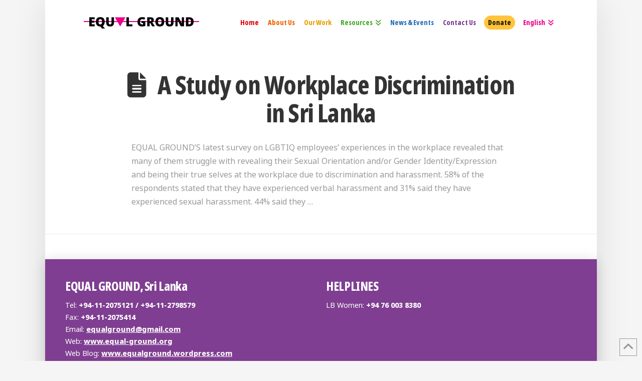

--- FILE ---
content_type: text/html; charset=UTF-8
request_url: https://www.equal-ground.org/tag/workplace/
body_size: 13685
content:
<!DOCTYPE html>
<html class="no-js" lang="en-US">
<head>
<meta charset="UTF-8">
<meta name="viewport" content="width=device-width, initial-scale=1.0">
<link rel="pingback" href="https://www.equal-ground.org/xmlrpc.php">
<meta name='robots' content='index, follow, max-image-preview:large, max-snippet:-1, max-video-preview:-1' />
<link rel="alternate" hreflang="en" href="https://www.equal-ground.org/tag/workplace/" />
<link rel="alternate" hreflang="x-default" href="https://www.equal-ground.org/tag/workplace/" />

	<!-- This site is optimized with the Yoast SEO plugin v26.7 - https://yoast.com/wordpress/plugins/seo/ -->
	<title>Workplace Archives - EQUAL GROUND</title>
	<link rel="canonical" href="https://www.equal-ground.org/tag/workplace/" />
	<meta property="og:locale" content="en_US" />
	<meta property="og:type" content="article" />
	<meta property="og:title" content="Workplace Archives - EQUAL GROUND" />
	<meta property="og:url" content="https://www.equal-ground.org/tag/workplace/" />
	<meta property="og:site_name" content="EQUAL GROUND" />
	<meta name="twitter:card" content="summary_large_image" />
	<script type="application/ld+json" class="yoast-schema-graph">{"@context":"https://schema.org","@graph":[{"@type":"CollectionPage","@id":"https://www.equal-ground.org/tag/workplace/","url":"https://www.equal-ground.org/tag/workplace/","name":"Workplace Archives - EQUAL GROUND","isPartOf":{"@id":"https://www.equal-ground.org/#website"},"breadcrumb":{"@id":"https://www.equal-ground.org/tag/workplace/#breadcrumb"},"inLanguage":"en-US"},{"@type":"BreadcrumbList","@id":"https://www.equal-ground.org/tag/workplace/#breadcrumb","itemListElement":[{"@type":"ListItem","position":1,"name":"Home","item":"https://www.equal-ground.org/"},{"@type":"ListItem","position":2,"name":"Workplace"}]},{"@type":"WebSite","@id":"https://www.equal-ground.org/#website","url":"https://www.equal-ground.org/","name":"EQUAL GROUND","description":"","potentialAction":[{"@type":"SearchAction","target":{"@type":"EntryPoint","urlTemplate":"https://www.equal-ground.org/?s={search_term_string}"},"query-input":{"@type":"PropertyValueSpecification","valueRequired":true,"valueName":"search_term_string"}}],"inLanguage":"en-US"}]}</script>
	<!-- / Yoast SEO plugin. -->


<link rel='dns-prefetch' href='//www.googletagmanager.com' />
<link rel="alternate" type="application/rss+xml" title="EQUAL GROUND &raquo; Feed" href="https://www.equal-ground.org/feed/" />
<link rel="alternate" type="application/rss+xml" title="EQUAL GROUND &raquo; Comments Feed" href="https://www.equal-ground.org/comments/feed/" />
<link rel="alternate" type="application/rss+xml" title="EQUAL GROUND &raquo; Workplace Tag Feed" href="https://www.equal-ground.org/tag/workplace/feed/" />
<style id='wp-img-auto-sizes-contain-inline-css' type='text/css'>
img:is([sizes=auto i],[sizes^="auto," i]){contain-intrinsic-size:3000px 1500px}
/*# sourceURL=wp-img-auto-sizes-contain-inline-css */
</style>
<style id='wp-emoji-styles-inline-css' type='text/css'>

	img.wp-smiley, img.emoji {
		display: inline !important;
		border: none !important;
		box-shadow: none !important;
		height: 1em !important;
		width: 1em !important;
		margin: 0 0.07em !important;
		vertical-align: -0.1em !important;
		background: none !important;
		padding: 0 !important;
	}
/*# sourceURL=wp-emoji-styles-inline-css */
</style>
<link rel='stylesheet' id='wp-block-library-css' href='https://www.equal-ground.org/wp-includes/css/dist/block-library/style.min.css?ver=6.9' type='text/css' media='all' />
<style id='wp-block-paragraph-inline-css' type='text/css'>
.is-small-text{font-size:.875em}.is-regular-text{font-size:1em}.is-large-text{font-size:2.25em}.is-larger-text{font-size:3em}.has-drop-cap:not(:focus):first-letter{float:left;font-size:8.4em;font-style:normal;font-weight:100;line-height:.68;margin:.05em .1em 0 0;text-transform:uppercase}body.rtl .has-drop-cap:not(:focus):first-letter{float:none;margin-left:.1em}p.has-drop-cap.has-background{overflow:hidden}:root :where(p.has-background){padding:1.25em 2.375em}:where(p.has-text-color:not(.has-link-color)) a{color:inherit}p.has-text-align-left[style*="writing-mode:vertical-lr"],p.has-text-align-right[style*="writing-mode:vertical-rl"]{rotate:180deg}
/*# sourceURL=https://www.equal-ground.org/wp-includes/blocks/paragraph/style.min.css */
</style>
<style id='global-styles-inline-css' type='text/css'>
:root{--wp--preset--aspect-ratio--square: 1;--wp--preset--aspect-ratio--4-3: 4/3;--wp--preset--aspect-ratio--3-4: 3/4;--wp--preset--aspect-ratio--3-2: 3/2;--wp--preset--aspect-ratio--2-3: 2/3;--wp--preset--aspect-ratio--16-9: 16/9;--wp--preset--aspect-ratio--9-16: 9/16;--wp--preset--color--black: #000000;--wp--preset--color--cyan-bluish-gray: #abb8c3;--wp--preset--color--white: #ffffff;--wp--preset--color--pale-pink: #f78da7;--wp--preset--color--vivid-red: #cf2e2e;--wp--preset--color--luminous-vivid-orange: #ff6900;--wp--preset--color--luminous-vivid-amber: #fcb900;--wp--preset--color--light-green-cyan: #7bdcb5;--wp--preset--color--vivid-green-cyan: #00d084;--wp--preset--color--pale-cyan-blue: #8ed1fc;--wp--preset--color--vivid-cyan-blue: #0693e3;--wp--preset--color--vivid-purple: #9b51e0;--wp--preset--gradient--vivid-cyan-blue-to-vivid-purple: linear-gradient(135deg,rgb(6,147,227) 0%,rgb(155,81,224) 100%);--wp--preset--gradient--light-green-cyan-to-vivid-green-cyan: linear-gradient(135deg,rgb(122,220,180) 0%,rgb(0,208,130) 100%);--wp--preset--gradient--luminous-vivid-amber-to-luminous-vivid-orange: linear-gradient(135deg,rgb(252,185,0) 0%,rgb(255,105,0) 100%);--wp--preset--gradient--luminous-vivid-orange-to-vivid-red: linear-gradient(135deg,rgb(255,105,0) 0%,rgb(207,46,46) 100%);--wp--preset--gradient--very-light-gray-to-cyan-bluish-gray: linear-gradient(135deg,rgb(238,238,238) 0%,rgb(169,184,195) 100%);--wp--preset--gradient--cool-to-warm-spectrum: linear-gradient(135deg,rgb(74,234,220) 0%,rgb(151,120,209) 20%,rgb(207,42,186) 40%,rgb(238,44,130) 60%,rgb(251,105,98) 80%,rgb(254,248,76) 100%);--wp--preset--gradient--blush-light-purple: linear-gradient(135deg,rgb(255,206,236) 0%,rgb(152,150,240) 100%);--wp--preset--gradient--blush-bordeaux: linear-gradient(135deg,rgb(254,205,165) 0%,rgb(254,45,45) 50%,rgb(107,0,62) 100%);--wp--preset--gradient--luminous-dusk: linear-gradient(135deg,rgb(255,203,112) 0%,rgb(199,81,192) 50%,rgb(65,88,208) 100%);--wp--preset--gradient--pale-ocean: linear-gradient(135deg,rgb(255,245,203) 0%,rgb(182,227,212) 50%,rgb(51,167,181) 100%);--wp--preset--gradient--electric-grass: linear-gradient(135deg,rgb(202,248,128) 0%,rgb(113,206,126) 100%);--wp--preset--gradient--midnight: linear-gradient(135deg,rgb(2,3,129) 0%,rgb(40,116,252) 100%);--wp--preset--font-size--small: 13px;--wp--preset--font-size--medium: 20px;--wp--preset--font-size--large: 36px;--wp--preset--font-size--x-large: 42px;--wp--preset--spacing--20: 0.44rem;--wp--preset--spacing--30: 0.67rem;--wp--preset--spacing--40: 1rem;--wp--preset--spacing--50: 1.5rem;--wp--preset--spacing--60: 2.25rem;--wp--preset--spacing--70: 3.38rem;--wp--preset--spacing--80: 5.06rem;--wp--preset--shadow--natural: 6px 6px 9px rgba(0, 0, 0, 0.2);--wp--preset--shadow--deep: 12px 12px 50px rgba(0, 0, 0, 0.4);--wp--preset--shadow--sharp: 6px 6px 0px rgba(0, 0, 0, 0.2);--wp--preset--shadow--outlined: 6px 6px 0px -3px rgb(255, 255, 255), 6px 6px rgb(0, 0, 0);--wp--preset--shadow--crisp: 6px 6px 0px rgb(0, 0, 0);}:where(.is-layout-flex){gap: 0.5em;}:where(.is-layout-grid){gap: 0.5em;}body .is-layout-flex{display: flex;}.is-layout-flex{flex-wrap: wrap;align-items: center;}.is-layout-flex > :is(*, div){margin: 0;}body .is-layout-grid{display: grid;}.is-layout-grid > :is(*, div){margin: 0;}:where(.wp-block-columns.is-layout-flex){gap: 2em;}:where(.wp-block-columns.is-layout-grid){gap: 2em;}:where(.wp-block-post-template.is-layout-flex){gap: 1.25em;}:where(.wp-block-post-template.is-layout-grid){gap: 1.25em;}.has-black-color{color: var(--wp--preset--color--black) !important;}.has-cyan-bluish-gray-color{color: var(--wp--preset--color--cyan-bluish-gray) !important;}.has-white-color{color: var(--wp--preset--color--white) !important;}.has-pale-pink-color{color: var(--wp--preset--color--pale-pink) !important;}.has-vivid-red-color{color: var(--wp--preset--color--vivid-red) !important;}.has-luminous-vivid-orange-color{color: var(--wp--preset--color--luminous-vivid-orange) !important;}.has-luminous-vivid-amber-color{color: var(--wp--preset--color--luminous-vivid-amber) !important;}.has-light-green-cyan-color{color: var(--wp--preset--color--light-green-cyan) !important;}.has-vivid-green-cyan-color{color: var(--wp--preset--color--vivid-green-cyan) !important;}.has-pale-cyan-blue-color{color: var(--wp--preset--color--pale-cyan-blue) !important;}.has-vivid-cyan-blue-color{color: var(--wp--preset--color--vivid-cyan-blue) !important;}.has-vivid-purple-color{color: var(--wp--preset--color--vivid-purple) !important;}.has-black-background-color{background-color: var(--wp--preset--color--black) !important;}.has-cyan-bluish-gray-background-color{background-color: var(--wp--preset--color--cyan-bluish-gray) !important;}.has-white-background-color{background-color: var(--wp--preset--color--white) !important;}.has-pale-pink-background-color{background-color: var(--wp--preset--color--pale-pink) !important;}.has-vivid-red-background-color{background-color: var(--wp--preset--color--vivid-red) !important;}.has-luminous-vivid-orange-background-color{background-color: var(--wp--preset--color--luminous-vivid-orange) !important;}.has-luminous-vivid-amber-background-color{background-color: var(--wp--preset--color--luminous-vivid-amber) !important;}.has-light-green-cyan-background-color{background-color: var(--wp--preset--color--light-green-cyan) !important;}.has-vivid-green-cyan-background-color{background-color: var(--wp--preset--color--vivid-green-cyan) !important;}.has-pale-cyan-blue-background-color{background-color: var(--wp--preset--color--pale-cyan-blue) !important;}.has-vivid-cyan-blue-background-color{background-color: var(--wp--preset--color--vivid-cyan-blue) !important;}.has-vivid-purple-background-color{background-color: var(--wp--preset--color--vivid-purple) !important;}.has-black-border-color{border-color: var(--wp--preset--color--black) !important;}.has-cyan-bluish-gray-border-color{border-color: var(--wp--preset--color--cyan-bluish-gray) !important;}.has-white-border-color{border-color: var(--wp--preset--color--white) !important;}.has-pale-pink-border-color{border-color: var(--wp--preset--color--pale-pink) !important;}.has-vivid-red-border-color{border-color: var(--wp--preset--color--vivid-red) !important;}.has-luminous-vivid-orange-border-color{border-color: var(--wp--preset--color--luminous-vivid-orange) !important;}.has-luminous-vivid-amber-border-color{border-color: var(--wp--preset--color--luminous-vivid-amber) !important;}.has-light-green-cyan-border-color{border-color: var(--wp--preset--color--light-green-cyan) !important;}.has-vivid-green-cyan-border-color{border-color: var(--wp--preset--color--vivid-green-cyan) !important;}.has-pale-cyan-blue-border-color{border-color: var(--wp--preset--color--pale-cyan-blue) !important;}.has-vivid-cyan-blue-border-color{border-color: var(--wp--preset--color--vivid-cyan-blue) !important;}.has-vivid-purple-border-color{border-color: var(--wp--preset--color--vivid-purple) !important;}.has-vivid-cyan-blue-to-vivid-purple-gradient-background{background: var(--wp--preset--gradient--vivid-cyan-blue-to-vivid-purple) !important;}.has-light-green-cyan-to-vivid-green-cyan-gradient-background{background: var(--wp--preset--gradient--light-green-cyan-to-vivid-green-cyan) !important;}.has-luminous-vivid-amber-to-luminous-vivid-orange-gradient-background{background: var(--wp--preset--gradient--luminous-vivid-amber-to-luminous-vivid-orange) !important;}.has-luminous-vivid-orange-to-vivid-red-gradient-background{background: var(--wp--preset--gradient--luminous-vivid-orange-to-vivid-red) !important;}.has-very-light-gray-to-cyan-bluish-gray-gradient-background{background: var(--wp--preset--gradient--very-light-gray-to-cyan-bluish-gray) !important;}.has-cool-to-warm-spectrum-gradient-background{background: var(--wp--preset--gradient--cool-to-warm-spectrum) !important;}.has-blush-light-purple-gradient-background{background: var(--wp--preset--gradient--blush-light-purple) !important;}.has-blush-bordeaux-gradient-background{background: var(--wp--preset--gradient--blush-bordeaux) !important;}.has-luminous-dusk-gradient-background{background: var(--wp--preset--gradient--luminous-dusk) !important;}.has-pale-ocean-gradient-background{background: var(--wp--preset--gradient--pale-ocean) !important;}.has-electric-grass-gradient-background{background: var(--wp--preset--gradient--electric-grass) !important;}.has-midnight-gradient-background{background: var(--wp--preset--gradient--midnight) !important;}.has-small-font-size{font-size: var(--wp--preset--font-size--small) !important;}.has-medium-font-size{font-size: var(--wp--preset--font-size--medium) !important;}.has-large-font-size{font-size: var(--wp--preset--font-size--large) !important;}.has-x-large-font-size{font-size: var(--wp--preset--font-size--x-large) !important;}
/*# sourceURL=global-styles-inline-css */
</style>

<style id='classic-theme-styles-inline-css' type='text/css'>
/*! This file is auto-generated */
.wp-block-button__link{color:#fff;background-color:#32373c;border-radius:9999px;box-shadow:none;text-decoration:none;padding:calc(.667em + 2px) calc(1.333em + 2px);font-size:1.125em}.wp-block-file__button{background:#32373c;color:#fff;text-decoration:none}
/*# sourceURL=/wp-includes/css/classic-themes.min.css */
</style>
<link rel='stylesheet' id='wpml-menu-item-0-css' href='https://www.equal-ground.org/wp-content/plugins/sitepress-multilingual-cms/templates/language-switchers/menu-item/style.min.css?ver=1' type='text/css' media='all' />
<link rel='stylesheet' id='x-stack-css' href='https://www.equal-ground.org/wp-content/themes/pro/framework/dist/css/site/stacks/icon.css?ver=6.7.11' type='text/css' media='all' />
<style id='cs-inline-css' type='text/css'>
@media (min-width:1200px){.x-hide-xl{display:none !important;}}@media (min-width:979px) and (max-width:1199px){.x-hide-lg{display:none !important;}}@media (min-width:767px) and (max-width:978px){.x-hide-md{display:none !important;}}@media (min-width:480px) and (max-width:766px){.x-hide-sm{display:none !important;}}@media (max-width:479px){.x-hide-xs{display:none !important;}} a,h1 a:hover,h2 a:hover,h3 a:hover,h4 a:hover,h5 a:hover,h6 a:hover,#respond .required,.x-pagination a:hover,.x-pagination span.current,.woocommerce-pagination a:hover,.woocommerce-pagination span[aria-current],.widget_tag_cloud .tagcloud a:hover,.widget_product_tag_cloud .tagcloud a:hover,.x-scroll-top:hover,.x-comment-author a:hover,.mejs-button button:hover{color:rgb(236,0,140);}a:hover{color:rgb(236,0,140);}a.x-img-thumbnail:hover,textarea:focus,input[type="text"]:focus,input[type="password"]:focus,input[type="datetime"]:focus,input[type="datetime-local"]:focus,input[type="date"]:focus,input[type="month"]:focus,input[type="time"]:focus,input[type="week"]:focus,input[type="number"]:focus,input[type="email"]:focus,input[type="url"]:focus,input[type="search"]:focus,input[type="tel"]:focus,input[type="color"]:focus,.uneditable-input:focus,.x-pagination a:hover,.x-pagination span.current,.woocommerce-pagination a:hover,.woocommerce-pagination span[aria-current],.widget_tag_cloud .tagcloud a:hover,.widget_product_tag_cloud .tagcloud a:hover,.x-scroll-top:hover{border-color:rgb(236,0,140);}.flex-direction-nav a,.flex-control-nav a:hover,.flex-control-nav a.flex-active,.x-dropcap,.x-skill-bar .bar,.x-pricing-column.featured h2,.x-portfolio-filters,.x-entry-share .x-share:hover,.widget_price_filter .ui-slider .ui-slider-range,.mejs-time-current{background-color:rgb(236,0,140);}.x-portfolio-filters:hover{background-color:rgb(236,0,140);}.x-comment-author,.x-comment-time,.comment-form-author label,.comment-form-email label,.comment-form-url label,.comment-form-rating label,.comment-form-comment label{font-family:inherit;}.x-comment-time,.entry-thumb:before,.p-meta{color:#999999;}.entry-title a:hover,.x-comment-author,.x-comment-author a,.comment-form-author label,.comment-form-email label,.comment-form-url label,.comment-form-rating label,.comment-form-comment label,.x-accordion-heading .x-accordion-toggle,.x-nav-tabs > li > a:hover,.x-nav-tabs > .active > a,.x-nav-tabs > .active > a:hover,.mejs-button button{color:rgb(51,51,51);}.h-comments-title small,.h-feature-headline span i,.x-portfolio-filters-menu,.mejs-time-loaded{background-color:rgb(51,51,51) !important;}@media (min-width:1200px){.x-sidebar{width:250px;overflow-y:auto;}body.x-sidebar-content-active,body[class*="page-template-template-blank"].x-sidebar-content-active.x-blank-template-sidebar-active{padding-left:250px;}body.x-content-sidebar-active,body[class*="page-template-template-blank"].x-content-sidebar-active.x-blank-template-sidebar-active{padding-right:250px;}}.x-content-sidebar-active .alignwide,.x-sidebar-content-active .alignwide{width:calc((1012 / 946) * 100%);max-width:calc((1012 / 946) * 100%);margin-left:calc((((1012 / 946) * 100%) - 100%) / -2);}@media (min-width:1200px){.x-content-sidebar-active .alignwide,.x-sidebar-content-active .alignwide{width:auto;max-width:none;margin-left:0;margin-right:0;}}.x-content-sidebar-active .alignfull,.x-sidebar-content-active .alignfull{width:calc((1100 / 946) * 100%);max-width:calc((1100 / 946) * 100%);margin-left:calc((((1100 / 946) * 100%) - 100%) / -2);}@media (min-width:1200px){.x-content-sidebar-active .alignfull,.x-sidebar-content-active .alignfull{width:auto;max-width:none;margin-left:0;margin-right:0;}}.x-full-width-active .alignwide{width:calc((1012 / 946) * 100%);max-width:calc((1012 / 946) * 100%);margin-left:calc((((1012 / 946) * 100%) - 100%) / -2);}.x-full-width-active .alignfull{width:calc((1100 / 946) * 100%);max-width:calc((1100 / 946) * 100%);margin-left:calc((((1100 / 946) * 100%) - 100%) / -2);}html{font-size:10px;}@media (min-width:479px){html{font-size:13px;}}@media (min-width:766px){html{font-size:16px;}}@media (min-width:978px){html{font-size:16px;}}@media (min-width:1199px){html{font-size:16px;}}body{font-style:normal;font-weight:400;color:#999999;background:#f5f5f5;}.w-b{font-weight:400 !important;}h1,h2,h3,h4,h5,h6,.h1,.h2,.h3,.h4,.h5,.h6,.x-text-headline{font-family:inherit;font-style:normal;font-weight:400;}h1,.h1{letter-spacing:-0.015em;}h2,.h2{letter-spacing:-0.015em;}h3,.h3{letter-spacing:-0.015em;}h4,.h4{letter-spacing:-0.015em;}h5,.h5{letter-spacing:-0.015em;}h6,.h6{letter-spacing:-0.015em;}.w-h{font-weight:400 !important;}.x-container.width{width:86%;}.x-container.max{max-width:1100px;}.x-bar-content.x-container.width{flex-basis:86%;}.site,.x-site{width:86%;max-width:1100px;}.x-main.full{float:none;clear:both;display:block;width:auto;}@media (max-width:978.98px){.x-main.full,.x-main.left,.x-main.right,.x-sidebar.left,.x-sidebar.right{float:none;display:block;width:auto !important;}}.entry-header,.entry-content{font-size:1rem;}body,input,button,select,textarea{font-family:inherit;}h1,h2,h3,h4,h5,h6,.h1,.h2,.h3,.h4,.h5,.h6,h1 a,h2 a,h3 a,h4 a,h5 a,h6 a,.h1 a,.h2 a,.h3 a,.h4 a,.h5 a,.h6 a,blockquote{color:rgb(51,51,51);}.cfc-h-tx{color:rgb(51,51,51) !important;}.cfc-h-bd{border-color:rgb(51,51,51) !important;}.cfc-h-bg{background-color:rgb(51,51,51) !important;}.cfc-b-tx{color:#999999 !important;}.cfc-b-bd{border-color:#999999 !important;}.cfc-b-bg{background-color:#999999 !important;}.x-btn,.button,[type="submit"]{color:#ffffff;border-color:#fd7563;background-color:#fd7563;text-shadow:0 0.075em 0.075em rgba(0,0,0,0.5);border-radius:100em;padding:0.579em 1.105em 0.842em;font-size:19px;}.x-btn:hover,.button:hover,[type="submit"]:hover{color:hsla(0,0%,100%,0.75);border-color:#fd7563;background-color:#fd7563;text-shadow:0 0.075em 0.075em rgba(0,0,0,0.5);}.x-btn.x-btn-real,.x-btn.x-btn-real:hover{margin-bottom:0.25em;text-shadow:0 0.075em 0.075em rgba(0,0,0,0.65);}.x-btn.x-btn-real{box-shadow:0 0.25em 0 0 #a71000,0 4px 9px rgba(0,0,0,0.75);}.x-btn.x-btn-real:hover{box-shadow:0 0.25em 0 0 #a71000,0 4px 9px rgba(0,0,0,0.75);}.x-btn.x-btn-flat,.x-btn.x-btn-flat:hover{margin-bottom:0;text-shadow:0 0.075em 0.075em rgba(0,0,0,0.65);box-shadow:none;}.x-btn.x-btn-transparent,.x-btn.x-btn-transparent:hover{margin-bottom:0;border-width:3px;text-shadow:none;text-transform:uppercase;background-color:transparent;box-shadow:none;}.x-navbar .desktop .x-nav > li > a,.x-navbar .desktop .sub-menu a,.x-navbar .mobile .x-nav li a{color:rgb(102,102,102);}.x-navbar .desktop .x-nav > li > a:hover,.x-navbar .desktop .x-nav > .x-active > a,.x-navbar .desktop .x-nav > .current-menu-item > a,.x-navbar .desktop .sub-menu a:hover,.x-navbar .desktop .sub-menu .x-active > a,.x-navbar .desktop .sub-menu .current-menu-item > a,.x-navbar .desktop .x-nav .x-megamenu > .sub-menu > li > a,.x-navbar .mobile .x-nav li > a:hover,.x-navbar .mobile .x-nav .x-active > a,.x-navbar .mobile .x-nav .current-menu-item > a{color:rgb(102,102,102);}.x-navbar .desktop .x-nav > li > a{height:90px;padding-top:38px;}.x-navbar .desktop .x-nav > li ul{top:90px;}@media (min-width:1200px){body.x-sidebar-content-active .x-widgetbar,body.x-sidebar-content-active .x-navbar-fixed-top,body[class*="page-template-template-blank"].x-sidebar-content-active.x-blank-template-sidebar-active .x-widgetbar,body[class*="page-template-template-blank"].x-sidebar-content-active.x-blank-template-sidebar-active .x-navbar-fixed-top{left:250px;}body.x-content-sidebar-active .x-widgetbar,body.x-content-sidebar-active .x-navbar-fixed-top,body[class*="page-template-template-blank"].x-content-sidebar-active.x-blank-template-sidebar-active .x-widgetbar,body[class*="page-template-template-blank"].x-content-sidebar-active.x-blank-template-sidebar-active .x-navbar-fixed-top{right:250px;}}@media (max-width:979px){}.x-navbar.x-navbar-fixed-top.x-container.max.width{width:86%%;max-width:1100pxpx;}.x-navbar-inner{min-height:90px;}.x-brand{margin-top:26px;font-family:inherit;font-size:30px;font-style:normal;font-weight:400;letter-spacing:-0.015em;color:#272727;}.x-brand:hover,.x-brand:focus{color:#272727;}.x-brand img{width:calc(460px / 2);}.x-navbar .x-nav-wrap .x-nav > li > a{font-family:inherit;font-style:normal;font-weight:400;letter-spacing:0.085em;text-transform:uppercase;}.x-navbar .desktop .x-nav > li > a{font-size:12px;}.x-navbar .desktop .x-nav > li > a:not(.x-btn-navbar-woocommerce){padding-left:5px;padding-right:5px;}.x-navbar .desktop .x-nav > li > a > span{padding-right:calc(1.25em - 0.085em);}.x-btn-navbar{margin-top:28px;}.x-btn-navbar,.x-btn-navbar.collapsed{font-size:32px;}@media (max-width:979px){.x-widgetbar{left:0;right:0;}}.bg .mejs-container,.x-video .mejs-container{position:unset !important;} @font-face{font-family:'FontAwesomePro';font-style:normal;font-weight:900;font-display:block;src:url('https://www.equal-ground.org/wp-content/themes/pro/cornerstone/assets/fonts/fa-solid-900.woff2?ver=6.7.2') format('woff2'),url('https://www.equal-ground.org/wp-content/themes/pro/cornerstone/assets/fonts/fa-solid-900.ttf?ver=6.7.2') format('truetype');}[data-x-fa-pro-icon]{font-family:"FontAwesomePro" !important;}[data-x-fa-pro-icon]:before{content:attr(data-x-fa-pro-icon);}[data-x-icon],[data-x-icon-o],[data-x-icon-l],[data-x-icon-s],[data-x-icon-b],[data-x-icon-sr],[data-x-icon-ss],[data-x-icon-sl],[data-x-fa-pro-icon],[class*="cs-fa-"]{display:inline-flex;font-style:normal;font-weight:400;text-decoration:inherit;text-rendering:auto;-webkit-font-smoothing:antialiased;-moz-osx-font-smoothing:grayscale;}[data-x-icon].left,[data-x-icon-o].left,[data-x-icon-l].left,[data-x-icon-s].left,[data-x-icon-b].left,[data-x-icon-sr].left,[data-x-icon-ss].left,[data-x-icon-sl].left,[data-x-fa-pro-icon].left,[class*="cs-fa-"].left{margin-right:0.5em;}[data-x-icon].right,[data-x-icon-o].right,[data-x-icon-l].right,[data-x-icon-s].right,[data-x-icon-b].right,[data-x-icon-sr].right,[data-x-icon-ss].right,[data-x-icon-sl].right,[data-x-fa-pro-icon].right,[class*="cs-fa-"].right{margin-left:0.5em;}[data-x-icon]:before,[data-x-icon-o]:before,[data-x-icon-l]:before,[data-x-icon-s]:before,[data-x-icon-b]:before,[data-x-icon-sr]:before,[data-x-icon-ss]:before,[data-x-icon-sl]:before,[data-x-fa-pro-icon]:before,[class*="cs-fa-"]:before{line-height:1;}@font-face{font-family:'FontAwesome';font-style:normal;font-weight:900;font-display:block;src:url('https://www.equal-ground.org/wp-content/themes/pro/cornerstone/assets/fonts/fa-solid-900.woff2?ver=6.7.2') format('woff2'),url('https://www.equal-ground.org/wp-content/themes/pro/cornerstone/assets/fonts/fa-solid-900.ttf?ver=6.7.2') format('truetype');}[data-x-icon],[data-x-icon-s],[data-x-icon][class*="cs-fa-"]{font-family:"FontAwesome" !important;font-weight:900;}[data-x-icon]:before,[data-x-icon][class*="cs-fa-"]:before{content:attr(data-x-icon);}[data-x-icon-s]:before{content:attr(data-x-icon-s);}@font-face{font-family:'FontAwesomeRegular';font-style:normal;font-weight:400;font-display:block;src:url('https://www.equal-ground.org/wp-content/themes/pro/cornerstone/assets/fonts/fa-regular-400.woff2?ver=6.7.2') format('woff2'),url('https://www.equal-ground.org/wp-content/themes/pro/cornerstone/assets/fonts/fa-regular-400.ttf?ver=6.7.2') format('truetype');}@font-face{font-family:'FontAwesomePro';font-style:normal;font-weight:400;font-display:block;src:url('https://www.equal-ground.org/wp-content/themes/pro/cornerstone/assets/fonts/fa-regular-400.woff2?ver=6.7.2') format('woff2'),url('https://www.equal-ground.org/wp-content/themes/pro/cornerstone/assets/fonts/fa-regular-400.ttf?ver=6.7.2') format('truetype');}[data-x-icon-o]{font-family:"FontAwesomeRegular" !important;}[data-x-icon-o]:before{content:attr(data-x-icon-o);}@font-face{font-family:'FontAwesomeLight';font-style:normal;font-weight:300;font-display:block;src:url('https://www.equal-ground.org/wp-content/themes/pro/cornerstone/assets/fonts/fa-light-300.woff2?ver=6.7.2') format('woff2'),url('https://www.equal-ground.org/wp-content/themes/pro/cornerstone/assets/fonts/fa-light-300.ttf?ver=6.7.2') format('truetype');}@font-face{font-family:'FontAwesomePro';font-style:normal;font-weight:300;font-display:block;src:url('https://www.equal-ground.org/wp-content/themes/pro/cornerstone/assets/fonts/fa-light-300.woff2?ver=6.7.2') format('woff2'),url('https://www.equal-ground.org/wp-content/themes/pro/cornerstone/assets/fonts/fa-light-300.ttf?ver=6.7.2') format('truetype');}[data-x-icon-l]{font-family:"FontAwesomeLight" !important;font-weight:300;}[data-x-icon-l]:before{content:attr(data-x-icon-l);}@font-face{font-family:'FontAwesomeBrands';font-style:normal;font-weight:normal;font-display:block;src:url('https://www.equal-ground.org/wp-content/themes/pro/cornerstone/assets/fonts/fa-brands-400.woff2?ver=6.7.2') format('woff2'),url('https://www.equal-ground.org/wp-content/themes/pro/cornerstone/assets/fonts/fa-brands-400.ttf?ver=6.7.2') format('truetype');}[data-x-icon-b]{font-family:"FontAwesomeBrands" !important;}[data-x-icon-b]:before{content:attr(data-x-icon-b);}.widget.widget_rss li .rsswidget:before{content:"\f35d";padding-right:0.4em;font-family:"FontAwesome";} .m1mn-0.x-bar{overflow-x:hidden;overflow-y:hidden;height:auto;padding-top:40px;padding-right:0px;padding-bottom:40px;padding-left:0px;border-top-width:0;border-right-width:0;border-bottom-width:0;border-left-width:0;font-size:1em;background-color:#7F3E91;box-shadow:0px 3px 25px 0px rgba(0,0,0,0.15);z-index:9999;}.m1mn-0 .x-bar-content{display:flex;flex-direction:row;justify-content:space-between;align-items:center;flex-grow:0;flex-shrink:1;flex-basis:100%;height:auto;}.m1mn-0.x-bar-outer-spacers:after,.m1mn-0.x-bar-outer-spacers:before{flex-basis:40px;width:40px!important;height:40px;}.m1mn-0.x-bar-space{font-size:1em;}.m1mn-1.x-bar-container{display:flex;flex-direction:column;justify-content:center;align-items:center;row-gap:65px;column-gap:65px;flex-grow:1;flex-shrink:0;flex-basis:auto;border-top-width:0;border-right-width:0;border-bottom-width:0;border-left-width:0;font-size:1em;z-index:auto;}.m1mn-2.x-row{z-index:auto;width:100%;margin-right:auto;margin-left:auto;border-top-width:0;border-right-width:0;border-bottom-width:0;border-left-width:0;padding-top:1px;padding-right:1px;padding-bottom:1px;padding-left:1px;font-size:1em;}.m1mn-2 > .x-row-inner{flex-direction:row;justify-content:flex-start;align-items:stretch;align-content:stretch;margin-top:calc(((20px / 2) + 1px) * -1);margin-right:calc(((20px / 2) + 1px) * -1);margin-bottom:calc(((20px / 2) + 1px) * -1);margin-left:calc(((20px / 2) + 1px) * -1);}.m1mn-2 > .x-row-inner > *{margin-top:calc(20px / 2);margin-bottom:calc(20px / 2);margin-right:calc(20px / 2);margin-left:calc(20px / 2);}.m1mn-3{--gap:20px;}.m1mn-3 > .x-row-inner > *:nth-child(2n - 0) {flex-basis:calc(50% - clamp(0px,var(--gap),9999px));}.m1mn-3 > .x-row-inner > *:nth-child(2n - 1) {flex-basis:calc(50% - clamp(0px,var(--gap),9999px));}.m1mn-4.x-col{z-index:1;border-top-width:0;border-right-width:0;border-bottom-width:0;border-left-width:0;font-size:1em;}.m1mn-5.x-text{border-top-width:0;border-right-width:0;border-bottom-width:0;border-left-width:0;font-family:inherit;font-size:0.9em;font-style:normal;font-weight:inherit;line-height:inherit;letter-spacing:0em;text-transform:none;color:rgb(255,255,255);}.m1mn-5.x-text > :first-child{margin-top:0;}.m1mn-5.x-text > :last-child{margin-bottom:0;}.m1mn-6.x-text{text-align:center;}.m1mn-7{display:flex;flex-wrap:wrap;flex-grow:0;flex-shrink:1;flex-basis:auto;border-top-width:0;border-right-width:0;border-bottom-width:0;border-left-width:0;font-size:1em;aspect-ratio:auto;}.m1mn-8{flex-direction:column;justify-content:flex-start;align-items:center;row-gap:30px;column-gap:30px;align-content:center;}.m1mn-9{flex-direction:row;justify-content:center;align-items:flex-start;row-gap:20px;column-gap:20px;align-content:flex-start;}.m1mn-a.x-anchor {border-top-width:0;border-right-width:0;border-bottom-width:0;border-left-width:0;font-size:1em;}.m1mn-a.x-anchor .x-anchor-content {display:flex;flex-direction:row;align-items:center;}.m1mn-b.x-anchor .x-anchor-content {justify-content:center;}.m1mn-c.x-anchor .x-graphic {margin-top:5px;margin-right:5px;margin-bottom:5px;margin-left:5px;}.m1mn-c.x-anchor .x-graphic-icon {font-size:1.5em;width:auto;color:rgb(255,255,255);border-top-width:0;border-right-width:0;border-bottom-width:0;border-left-width:0;}.m1mn-c.x-anchor:hover .x-graphic-icon,.m1mn-c.x-anchor[class*="active"] .x-graphic-icon,[data-x-effect-provider*="colors"]:hover .m1mn-c.x-anchor .x-graphic-icon {color:#ffffff7c;}.m1mn-d.x-anchor .x-anchor-text {margin-top:0px;margin-right:20px;margin-bottom:0px;margin-left:20px;}.m1mn-d.x-anchor .x-anchor-text-primary {font-weight:bold;color:rgb(255,255,255);}.m1mn-d.x-anchor .x-anchor-sub-indicator {font-size:0em;}.m1mn-e.x-anchor .x-anchor-text-primary {font-family:inherit;font-size:1em;font-style:normal;line-height:1;}.m1mn-e.x-anchor .x-anchor-sub-indicator {color:rgba(0,0,0,1);}.m1mn-e.x-anchor:hover .x-anchor-sub-indicator,.m1mn-e.x-anchor[class*="active"] .x-anchor-sub-indicator,[data-x-effect-provider*="colors"]:hover .m1mn-e.x-anchor .x-anchor-sub-indicator {color:rgba(0,0,0,0.5);}.m1mn-f.x-anchor .x-anchor-content {justify-content:flex-start;padding-top:0.75em;padding-right:0.75em;padding-bottom:0.75em;padding-left:0.75em;}.m1mn-f.x-anchor .x-anchor-text {margin-top:5px;margin-right:auto;margin-bottom:5px;margin-left:5px;}.m1mn-f.x-anchor .x-anchor-text-primary {font-weight:inherit;color:rgba(0,0,0,1);}.m1mn-f.x-anchor:hover .x-anchor-text-primary,.m1mn-f.x-anchor[class*="active"] .x-anchor-text-primary,[data-x-effect-provider*="colors"]:hover .m1mn-f.x-anchor .x-anchor-text-primary {color:rgba(0,0,0,0.5);}.m1mn-f.x-anchor .x-anchor-sub-indicator {margin-top:5px;margin-right:5px;margin-bottom:5px;margin-left:5px;font-size:1em;}.m1mn-g{font-size:1em;display:flex;flex-direction:row;justify-content:space-around;align-items:stretch;align-self:center;flex-grow:0;flex-shrink:0;flex-basis:auto;}.m1mn-g > li,.m1mn-g > li > a{flex-grow:0;flex-shrink:1;flex-basis:auto;}.m1mn-h .x-dropdown {width:14em;font-size:16px;border-top-width:0;border-right-width:0;border-bottom-width:0;border-left-width:0;background-color:rgb(255,255,255);box-shadow:0em 0.15em 2em 0em rgba(0,0,0,0.15);transition-duration:500ms,500ms,0s;transition-timing-function:cubic-bezier(0.400,0.000,0.200,1.000);}.m1mn-h .x-dropdown:not(.x-active) {transition-delay:0s,0s,500ms;}@media screen and (max-width:479px){.m1mn-3 > .x-row-inner > *:nth-child(1n - 0) {flex-basis:calc(100% - clamp(0px,var(--gap),9999px));}} .e2111-e5 *{color:#ffffff;}.e2111-e7 *{color:#ffffff;} @font-face{font-family:NotoSansReg;src:url(/wp-content/uploads/NotoSans-Regular.ttf);}@font-face{font-family:NotoSansBold;src:url(/wp-content/uploads/NotoSans-ExtraBold.ttf);}@font-face{font-family:NotoSansCondBold;src:url(/wp-content/uploads/NotoSans-ExtraCondensedExtraBold.ttf);}@font-face{font-family:NotoSansRegSin;src:url(/wp-content/uploads/NotoSansSinhalaUI-Regular.ttf);}@font-face{font-family:NotoSansBoldSin;src:url(/wp-content/uploads/NotoSansSinhalaUI-ExtraBold.ttf);}@font-face{font-family:NotoSansCondBoldSin;src:url(/wp-content/uploads/NotoSansSinhalaUI-ExtraCondensedExtraBold.ttf);}@font-face{font-family:NotoSansRegTam;src:url(/wp-content/uploads/NotoSansTamil-Regular.ttf);}@font-face{font-family:NotoSansBoldTam;src:url(/wp-content/uploads/NotoSansTamil-ExtraBold.ttf);}@font-face{font-family:NotoSansCondBoldTam;src:url(/wp-content/uploads/NotoSansTamil-ExtraCondensedExtraBold.ttf);}.x-boxed-layout-active .site{border:0;box-shadow:0 0.15em 4em rgba(0,0,0,0.1);}html,body{font-family:NotoSansReg,NotoSansRegSin,NotoSansRegTam,Helvetica,Arial,sans-serif;line-height:1.6875 !important;font-size:16px;font-weight:400 !important;}strong{font-family:NotoSansBold,NotoSansBoldSin,NotoSansBoldTam,Helvetica,Arial,sans-serif;}a{text-decoration:underline;color:inherit;}h1,h2,h3,h4,h5,h6{line-height:1.1333 !important;font-family:NotoSansCondBold,NotoSansCondBoldSin,NotoSansCondBoldTam,sans-serif !important;}h1 a,h2 a,h3 a,h4 a,h5 a,h6 a{text-decoration:none;}.h-resp-main{max-width:15em;margin:0;}.h-resp-main.cs-ta-center{margin-left:auto;margin-right:auto;}.h-sup{display:block;margin-right:-0.15em;margin-bottom:1em;font-size:0.375em;line-height:1 !important;text-transform:uppercase;color:inherit;}.h-custom-headline hr{width:50%;height:2px;max-width:180px;margin:1em 0 0;font-size:0.375em;background-color:#fd7563;}.h-custom-headline.cs-ta-center hr{margin-left:auto;margin-right:auto;}.h-custom-headline hr.accent-1{background-color:#fd7563;}.h-custom-headline hr.accent-2{background-color:#f5a623;}.h-custom-headline hr.accent-3{background-color:#f8e71c;}.h-custom-headline hr.accent-4{background-color:#b3d430;}.h-custom-headline hr.accent-5{background-color:#00a380;}.h-custom-headline p,.h-custom-headline br{display:none;}.styled-quote{border:0;padding:2.5em;font-size:1.25em;color:#ffffff;background-color:#fd7563;}.styled-quote cite{color:inherit;opacity:0.5;}.x-btn{padding:10px 30px !important;text-shadow:none !important;}.x-slider-container.above,.x-slider-container.below{border:0;}.x-navbar{border-color:transparent;background-color:#fff;}.x-navbar .x-nav-wrap .x-nav > li > a{font-family:NotoSansCondBold,NotoSansCondBoldSin,NotoSansCondBoldTam,sans-serif !important;font-size:14px;letter-spacing:0;text-transform:capitalize;}.x-navbar .desktop .x-nav > li > a:not(.x-btn-navbar-woocommerce){padding-left:1px;padding-right:1px;}.x-navbar .desktop .x-nav>li>a>span{padding:0.45em 0.5em;}.x-navbar li:nth-child(1) span{color:#E00309;}.x-navbar li:nth-child(2) span{color:#ED6400;}.x-navbar li:nth-child(3) span{color:#E5A300;}.x-navbar li:nth-child(4) span{color:#47AB2B;}.x-navbar li:nth-child(5) span{color:#2B72B6;}.x-navbar li:nth-child(6) span{color:#7F3E91;margin-right:0.45em;}.x-navbar li:nth-child(7) span{background:#FFC43A;color:#1B1405;padding:0.45em 0.45em;border-radius:100em;margin-right:0.45em;}.x-navbar li:nth-child(8) span{color:#EC008C;}.x-navbar .desktop .x-nav > li > a:hover > span,.x-navbar .desktop .x-nav > .x-active > a > span,.x-navbar .desktop .x-nav > .current-menu-item > a > span{border-color:#666;}.x-navbar .desktop .x-nav > li.menu-item-fill > a > span{color:#666666;border-color:transparent;background-color:#fff;}.x-btn-navbar{text-shadow:none;}.x-navbar .mobile .x-nav li > a{border-color:rgba(255,255,255,0.25);}[data-x-icon],[data-x-icon-s],[data-x-icon][class*="cs-fa-"]{text-decoration:none;}.x-colophon.top,.x-colophon.bottom{background:#000000;}.wpcf7-form-control{border:0;}.wpcf7-submit{border:0;padding:0.75em 2em;text-shadow:none;color:#000000;background-color:#ffffff;}.about-first-col-border{border-right:3px solid #cccccc !important;}@media (max-width:767px){.about-first-col-border{border-right:0 !important;border-bottom:3px solid #cccccc !important;}}.vat{vertical-align:top !important;}.vam{vertical-align:middle !important;}.vab{vertical-align:bottom !important;}[class*="section-bg-overlay"]{position:relative;z-index:1;}[class*="section-bg-overlay"]:before{content:"";display:block;position:absolute;top:0;left:0;right:0;bottom:0;background-color:#000000;opacity:0.5;z-index:-1;}// Dividing lines .h-custom-headline hr.accent-red{background-color:#E00309;}.h-custom-headline hr.accent-orange{background-color:#F57828;}.h-custom-headline hr.accent-yellow{background-color:#FFC43A;}.h-custom-headline hr.accent-green{background-color:#47AB2B;}.h-custom-headline hr.accent-blue{background-color:#2B72B6;}.h-custom-headline hr.accent-purple{background-color:#7F3E91;}.h-custom-headline hr.accent-pink{background-color:#EC008C;}.x-colophon.top,.x-colophon.bottom{background:#7F3E91;border:none;}.x-colophon.top,.x-colophon.bottom,.x-colophon.top a,.x-colophon.bottom a,.x-colophon.top h4,.x-colophon.bottom h4{color:white;text-decoration:none;}.x-colophon.top h4,.x-colophon.bottom h4{font-size:24px;}.x-colophon.bottom .x-colophon-content,.x-colophon.bottom .x-nav li a{font-size:16px;letter-spacing:0px;line-height:1.6875;text-transform:inherit;}.x-colophon.bottom .x-nav li a{font-family:NotoSansBold,NotoSansBoldSin,NotoSansBoldTam,Helvetica,Arial,sans-serif;}.x-colophon.bottom .x-nav{margin-top:1em;margin-bottom:3.5em;}@media only screen and (max-width:480px){html h1,body h1{font-size:2em !important;}html h2,body h2{font-size:2em !important;}html h3,body h3{font-size:2em !important;}html h4,body h4,html h5,body h5,html h6,body h6{font-size:1.1em !important;}footer p,.x-colophon.bottom .x-nav li a{font-size:0.8em;letter-spacing:-0.015em;}}
/*# sourceURL=cs-inline-css */
</style>
<script type="text/javascript" src="https://www.equal-ground.org/wp-includes/js/jquery/jquery.min.js?ver=3.7.1" id="jquery-core-js"></script>
<script type="text/javascript" src="https://www.equal-ground.org/wp-includes/js/jquery/jquery-migrate.min.js?ver=3.4.1" id="jquery-migrate-js"></script>

<!-- Google tag (gtag.js) snippet added by Site Kit -->
<!-- Google Analytics snippet added by Site Kit -->
<script type="text/javascript" src="https://www.googletagmanager.com/gtag/js?id=GT-M38RZXCX" id="google_gtagjs-js" async></script>
<script type="text/javascript" id="google_gtagjs-js-after">
/* <![CDATA[ */
window.dataLayer = window.dataLayer || [];function gtag(){dataLayer.push(arguments);}
gtag("set","linker",{"domains":["www.equal-ground.org"]});
gtag("js", new Date());
gtag("set", "developer_id.dZTNiMT", true);
gtag("config", "GT-M38RZXCX");
 window._googlesitekit = window._googlesitekit || {}; window._googlesitekit.throttledEvents = []; window._googlesitekit.gtagEvent = (name, data) => { var key = JSON.stringify( { name, data } ); if ( !! window._googlesitekit.throttledEvents[ key ] ) { return; } window._googlesitekit.throttledEvents[ key ] = true; setTimeout( () => { delete window._googlesitekit.throttledEvents[ key ]; }, 5 ); gtag( "event", name, { ...data, event_source: "site-kit" } ); }; 
//# sourceURL=google_gtagjs-js-after
/* ]]> */
</script>
<link rel="https://api.w.org/" href="https://www.equal-ground.org/wp-json/" /><link rel="alternate" title="JSON" type="application/json" href="https://www.equal-ground.org/wp-json/wp/v2/tags/65" /><meta name="generator" content="WPML ver:4.8.6 stt:1,65,51;" />
<meta name="generator" content="Site Kit by Google 1.168.0" /><link rel="icon" href="https://www.equal-ground.org/wp-content/uploads/cropped-EqualGround_Favicon-32x32.png" sizes="32x32" />
<link rel="icon" href="https://www.equal-ground.org/wp-content/uploads/cropped-EqualGround_Favicon-192x192.png" sizes="192x192" />
<link rel="apple-touch-icon" href="https://www.equal-ground.org/wp-content/uploads/cropped-EqualGround_Favicon-180x180.png" />
<meta name="msapplication-TileImage" content="https://www.equal-ground.org/wp-content/uploads/cropped-EqualGround_Favicon-270x270.png" />
</head>
<body class="archive tag tag-workplace tag-65 wp-theme-pro x-stack-icon x-boxed-layout-active x-full-width-active x-post-meta-disabled x-archive-standard-active x-portfolio-meta-disabled x-navbar-static-active pro-v6_7_11">

  
  
  <div id="x-root" class="x-root">

    
    <div id="top" class="site">

    <header class="masthead masthead-inline" role="banner">


  <div class="x-navbar-wrap">
    <div class="x-navbar">
      <div class="x-navbar-inner">
        <div class="x-container max width">
          
<a href="https://www.equal-ground.org/" class="x-brand img">
  <img src="//www.equal-ground.org/wp-content/uploads/EG_Logo-2.png" alt="EQUAL GROUND"></a>
          
<a href="#" id="x-btn-navbar" class="x-btn-navbar collapsed" data-x-toggle="collapse-b" data-x-toggleable="x-nav-wrap-mobile" aria-expanded="false" aria-controls="x-nav-wrap-mobile" role="button">
  <i class='x-framework-icon x-icon-bars' data-x-icon-s='&#xf0c9;' aria-hidden=true></i>  <span class="visually-hidden">Navigation</span>
</a>

<nav class="x-nav-wrap desktop" role="navigation">
  <ul id="menu-main-menu-english" class="x-nav"><li id="menu-item-533" class="menu-item menu-item-type-post_type menu-item-object-page menu-item-home menu-item-533"><a href="https://www.equal-ground.org/"><span>Home<i class="x-icon x-framework-icon x-framework-icon-menu" aria-hidden="true" data-x-icon-s="&#xf103;"></i></span></a></li>
<li id="menu-item-535" class="menu-item menu-item-type-post_type menu-item-object-page menu-item-535"><a href="https://www.equal-ground.org/about-us/"><span>About Us<i class="x-icon x-framework-icon x-framework-icon-menu" aria-hidden="true" data-x-icon-s="&#xf103;"></i></span></a></li>
<li id="menu-item-537" class="menu-item menu-item-type-post_type menu-item-object-page menu-item-537"><a href="https://www.equal-ground.org/our-work/"><span>Our Work<i class="x-icon x-framework-icon x-framework-icon-menu" aria-hidden="true" data-x-icon-s="&#xf103;"></i></span></a></li>
<li id="menu-item-538" class="menu-item menu-item-type-post_type menu-item-object-page menu-item-has-children menu-item-538"><a href="https://www.equal-ground.org/resources/"><span>Resources<i class="x-icon x-framework-icon x-framework-icon-menu" aria-hidden="true" data-x-icon-s="&#xf103;"></i></span></a>
<ul class="sub-menu">
	<li id="menu-item-1990" class="menu-item menu-item-type-post_type menu-item-object-page menu-item-1990"><a href="https://www.equal-ground.org/resources/"><span>Resources<i class="x-icon x-framework-icon x-framework-icon-menu" aria-hidden="true" data-x-icon-s="&#xf103;"></i></span></a></li>
	<li id="menu-item-1785" class="menu-item menu-item-type-post_type menu-item-object-page menu-item-1785"><a href="https://www.equal-ground.org/resources-2/"><span>Research Publications<i class="x-icon x-framework-icon x-framework-icon-menu" aria-hidden="true" data-x-icon-s="&#xf103;"></i></span></a></li>
</ul>
</li>
<li id="menu-item-534" class="menu-item menu-item-type-post_type menu-item-object-page current_page_parent menu-item-534"><a href="https://www.equal-ground.org/news-events/"><span>News &#038; Events<i class="x-icon x-framework-icon x-framework-icon-menu" aria-hidden="true" data-x-icon-s="&#xf103;"></i></span></a></li>
<li id="menu-item-536" class="menu-item menu-item-type-post_type menu-item-object-page menu-item-536"><a href="https://www.equal-ground.org/contact-us/"><span>Contact Us<i class="x-icon x-framework-icon x-framework-icon-menu" aria-hidden="true" data-x-icon-s="&#xf103;"></i></span></a></li>
<li id="menu-item-539" class="menu-item menu-item-type-custom menu-item-object-custom menu-item-539"><a href="https://www.paypal.me/equalground"><span>Donate<i class="x-icon x-framework-icon x-framework-icon-menu" aria-hidden="true" data-x-icon-s="&#xf103;"></i></span></a></li>
<li id="menu-item-wpml-ls-6-en" class="menu-item wpml-ls-slot-6 wpml-ls-item wpml-ls-item-en wpml-ls-current-language wpml-ls-menu-item wpml-ls-first-item menu-item-type-wpml_ls_menu_item menu-item-object-wpml_ls_menu_item menu-item-has-children menu-item-wpml-ls-6-en"><a href="https://www.equal-ground.org/tag/workplace/" role="menuitem"><span><span class="wpml-ls-native" lang="en">English</span><i class="x-icon x-framework-icon x-framework-icon-menu" aria-hidden="true" data-x-icon-s="&#xf103;"></i></span></a>
<ul class="sub-menu">
	<li id="menu-item-wpml-ls-6-si" class="menu-item wpml-ls-slot-6 wpml-ls-item wpml-ls-item-si wpml-ls-menu-item menu-item-type-wpml_ls_menu_item menu-item-object-wpml_ls_menu_item menu-item-wpml-ls-6-si"><a href="https://www.equal-ground.org/?lang=si" title="Switch to සිංහල" aria-label="Switch to සිංහල" role="menuitem"><span><span class="wpml-ls-native" lang="si">සිංහල</span><i class="x-icon x-framework-icon x-framework-icon-menu" aria-hidden="true" data-x-icon-s="&#xf103;"></i></span></a></li>
	<li id="menu-item-wpml-ls-6-ta" class="menu-item wpml-ls-slot-6 wpml-ls-item wpml-ls-item-ta wpml-ls-menu-item wpml-ls-last-item menu-item-type-wpml_ls_menu_item menu-item-object-wpml_ls_menu_item menu-item-wpml-ls-6-ta"><a href="https://www.equal-ground.org/?lang=ta" title="Switch to தமிழ்" aria-label="Switch to தமிழ்" role="menuitem"><span><span class="wpml-ls-native" lang="ta">தமிழ்</span><i class="x-icon x-framework-icon x-framework-icon-menu" aria-hidden="true" data-x-icon-s="&#xf103;"></i></span></a></li>
</ul>
</li>
</ul></nav>

<div id="x-nav-wrap-mobile" class="x-nav-wrap mobile x-collapsed" data-x-toggleable="x-nav-wrap-mobile" data-x-toggle-collapse="1" aria-hidden="true" aria-labelledby="x-btn-navbar">
  <ul id="menu-main-menu-english-1" class="x-nav"><li class="menu-item menu-item-type-post_type menu-item-object-page menu-item-home menu-item-533"><a href="https://www.equal-ground.org/"><span>Home<i class="x-icon x-framework-icon x-framework-icon-menu" aria-hidden="true" data-x-icon-s="&#xf103;"></i></span></a></li>
<li class="menu-item menu-item-type-post_type menu-item-object-page menu-item-535"><a href="https://www.equal-ground.org/about-us/"><span>About Us<i class="x-icon x-framework-icon x-framework-icon-menu" aria-hidden="true" data-x-icon-s="&#xf103;"></i></span></a></li>
<li class="menu-item menu-item-type-post_type menu-item-object-page menu-item-537"><a href="https://www.equal-ground.org/our-work/"><span>Our Work<i class="x-icon x-framework-icon x-framework-icon-menu" aria-hidden="true" data-x-icon-s="&#xf103;"></i></span></a></li>
<li class="menu-item menu-item-type-post_type menu-item-object-page menu-item-has-children menu-item-538"><a href="https://www.equal-ground.org/resources/"><span>Resources<i class="x-icon x-framework-icon x-framework-icon-menu" aria-hidden="true" data-x-icon-s="&#xf103;"></i></span></a>
<ul class="sub-menu">
	<li class="menu-item menu-item-type-post_type menu-item-object-page menu-item-1990"><a href="https://www.equal-ground.org/resources/"><span>Resources<i class="x-icon x-framework-icon x-framework-icon-menu" aria-hidden="true" data-x-icon-s="&#xf103;"></i></span></a></li>
	<li class="menu-item menu-item-type-post_type menu-item-object-page menu-item-1785"><a href="https://www.equal-ground.org/resources-2/"><span>Research Publications<i class="x-icon x-framework-icon x-framework-icon-menu" aria-hidden="true" data-x-icon-s="&#xf103;"></i></span></a></li>
</ul>
</li>
<li class="menu-item menu-item-type-post_type menu-item-object-page current_page_parent menu-item-534"><a href="https://www.equal-ground.org/news-events/"><span>News &#038; Events<i class="x-icon x-framework-icon x-framework-icon-menu" aria-hidden="true" data-x-icon-s="&#xf103;"></i></span></a></li>
<li class="menu-item menu-item-type-post_type menu-item-object-page menu-item-536"><a href="https://www.equal-ground.org/contact-us/"><span>Contact Us<i class="x-icon x-framework-icon x-framework-icon-menu" aria-hidden="true" data-x-icon-s="&#xf103;"></i></span></a></li>
<li class="menu-item menu-item-type-custom menu-item-object-custom menu-item-539"><a href="https://www.paypal.me/equalground"><span>Donate<i class="x-icon x-framework-icon x-framework-icon-menu" aria-hidden="true" data-x-icon-s="&#xf103;"></i></span></a></li>
<li class="menu-item wpml-ls-slot-6 wpml-ls-item wpml-ls-item-en wpml-ls-current-language wpml-ls-menu-item wpml-ls-first-item menu-item-type-wpml_ls_menu_item menu-item-object-wpml_ls_menu_item menu-item-has-children menu-item-wpml-ls-6-en"><a href="https://www.equal-ground.org/tag/workplace/" role="menuitem"><span><span class="wpml-ls-native" lang="en">English</span><i class="x-icon x-framework-icon x-framework-icon-menu" aria-hidden="true" data-x-icon-s="&#xf103;"></i></span></a>
<ul class="sub-menu">
	<li class="menu-item wpml-ls-slot-6 wpml-ls-item wpml-ls-item-si wpml-ls-menu-item menu-item-type-wpml_ls_menu_item menu-item-object-wpml_ls_menu_item menu-item-wpml-ls-6-si"><a href="https://www.equal-ground.org/?lang=si" title="Switch to සිංහල" aria-label="Switch to සිංහල" role="menuitem"><span><span class="wpml-ls-native" lang="si">සිංහල</span><i class="x-icon x-framework-icon x-framework-icon-menu" aria-hidden="true" data-x-icon-s="&#xf103;"></i></span></a></li>
	<li class="menu-item wpml-ls-slot-6 wpml-ls-item wpml-ls-item-ta wpml-ls-menu-item wpml-ls-last-item menu-item-type-wpml_ls_menu_item menu-item-object-wpml_ls_menu_item menu-item-wpml-ls-6-ta"><a href="https://www.equal-ground.org/?lang=ta" title="Switch to தமிழ்" aria-label="Switch to தமிழ்" role="menuitem"><span><span class="wpml-ls-native" lang="ta">தமிழ்</span><i class="x-icon x-framework-icon x-framework-icon-menu" aria-hidden="true" data-x-icon-s="&#xf103;"></i></span></a></li>
</ul>
</li>
</ul></div>

        </div>
      </div>
    </div>
  </div>


  </header>
  <div class="x-main full" role="main">
    <div class="x-container offset-bottom">

      

            
<article id="post-1237" class="post-1237 post type-post status-publish format-standard hentry category-uncategorized tag-d-i tag-discrimination tag-lgbtiq tag-workplace no-post-thumbnail">
  <div class="entry-wrap">
        <div class="x-container max width">
      
<header class="entry-header">
      <h2 class="entry-title">
      <i class='x-framework-icon x-entry-title-icon' data-x-icon-s='&#xf15c;' aria-hidden=true></i>      <a href="https://www.equal-ground.org/a-study-on-workplace-discrimination-in-sri-lanka/" title="Permalink to: &quot;A Study on Workplace Discrimination in Sri Lanka&quot;">A Study on Workplace Discrimination in Sri Lanka</a>
    </h2>
      </header>
            


<div class="entry-content excerpt">


  <p>EQUAL GROUND&#8217;S latest survey on LGBTIQ employees’ experiences in the workplace revealed that many of them struggle with revealing their Sexual Orientation and/or Gender Identity/Expression and being their true selves at the workplace due to discrimination and harassment. 58% of the respondents stated that they have experienced verbal harassment and 31% said they have experienced sexual harassment. 44% said they &#8230;</p>


</div>

    </div>
  </div>
</article>      


    </div>
  </div>

  

    

  <footer class="x-colophon" role="contentinfo">

    
    <div class="x-bar x-bar-footer x-bar-h x-bar-relative x-bar-outer-spacers e2111-e1 m1mn-0" data-x-bar="{&quot;id&quot;:&quot;e2111-e1&quot;,&quot;region&quot;:&quot;footer&quot;,&quot;height&quot;:&quot;auto&quot;}"><div class="e2111-e1 x-bar-content"><div class="x-bar-container e2111-e2 m1mn-1"><div class="x-row e2111-e3 m1mn-2 m1mn-3"><div class="x-row-inner"><div class="x-col e2111-e4 m1mn-4"><div class="x-text x-content e2111-e5 m1mn-5"><h4>EQUAL GROUND, Sri Lanka</h4>
<p>Tel:&nbsp;<strong>+94-11-2075121 / +94-11-2798579</strong><br />Fax:&nbsp;<strong>+94-11-2075414</strong><br />Email:&nbsp;<a href="mailto:equalground@gmail.com"><strong>equalground@gmail.com</strong></a><br />Web:&nbsp;<a href="http://www.equal-ground.org/"><strong>www.equal-ground.org</strong></a><br />Web Blog:&nbsp;<a href="http://www.equalground.wordpress.com/" target="_blank" rel="noopener"><strong>www.equalground.wordpress.com</strong></a></p></div></div><div class="x-col e2111-e6 m1mn-4"><div class="x-text x-content e2111-e7 m1mn-5"><h4>HELPLINES</h4>
<p>LB Women:<strong> +94 76 003 8380</strong></p></div></div></div></div><div class="x-div e2111-e8 m1mn-7 m1mn-8"><div class="x-text x-content e2111-e9 m1mn-5 m1mn-6"><p>&ldquo;Equality for all Sexual Orientations and Gender Identities: Human Rights for everyone&rdquo;<br />&ldquo;සියලූම ලිංගික දිශානතියන් සහ ස්ත්&zwj;රී පුරුෂ සමාජභාවී අනන්&zwj;යතාවන්ට සමතැන: සැමට මානව හිමිකම්&rdquo;<br />&ldquo;அனைத்து பாலியல் நாட்டத்திற்கும் மற்றும் பாலின அடையாளங்களுக்கும் சமத்துவம் : எல்லோருக்கும் மனித உரிமைகள்&rdquo;</p></div><div class="x-div e2111-e10 m1mn-7 m1mn-9"><a class="x-anchor x-anchor-button has-graphic e2111-e11 m1mn-a m1mn-b m1mn-c" tabindex="0" href="http://www.facebook.com/EQUALGROUND" target="_blank" rel="noopener noreferrer"><div class="x-anchor-content"><span class="x-graphic" aria-hidden="true"><i class="x-icon x-graphic-child x-graphic-icon x-graphic-primary" aria-hidden="true" data-x-icon-b="&#xf082;"></i></span></div></a><a class="x-anchor x-anchor-button has-graphic e2111-e12 m1mn-a m1mn-b m1mn-c" tabindex="0" href="http://www.twitter.com/_EQUALGROUND_" target="_blank" rel="noopener noreferrer"><div class="x-anchor-content"><span class="x-graphic" aria-hidden="true"><i class="x-icon x-graphic-child x-graphic-icon x-graphic-primary" aria-hidden="true" data-x-icon-b="&#xe61a;"></i></span></div></a><a class="x-anchor x-anchor-button has-graphic e2111-e13 m1mn-a m1mn-b m1mn-c" tabindex="0" href="http://www.youtube.com/channel/UC5AaKZeGxH_AWbJhYFzcmhQ" target="_blank" rel="noopener noreferrer"><div class="x-anchor-content"><span class="x-graphic" aria-hidden="true"><i class="x-icon x-graphic-child x-graphic-icon x-graphic-primary" aria-hidden="true" data-x-icon-b="&#xf431;"></i></span></div></a><a class="x-anchor x-anchor-button has-graphic e2111-e14 m1mn-a m1mn-b m1mn-c" tabindex="0" href="http://www.instagram.com/equalground.srilanka" target="_blank" rel="noopener noreferrer"><div class="x-anchor-content"><span class="x-graphic" aria-hidden="true"><i class="x-icon x-graphic-child x-graphic-icon x-graphic-primary" aria-hidden="true" data-x-icon-b="&#xe055;"></i></span></div></a></div><ul class="x-menu-first-level x-menu x-menu-inline e2111-e15 m1mn-g m1mn-h" data-x-hoverintent="{&quot;interval&quot;:50,&quot;timeout&quot;:500,&quot;sensitivity&quot;:9}"><li class="menu-item menu-item-type-post_type menu-item-object-page menu-item-home menu-item-533"><a class="x-anchor x-anchor-menu-item m1mn-a m1mn-b m1mn-d m1mn-e" tabindex="0" href="https://www.equal-ground.org/"><div class="x-anchor-content"><div class="x-anchor-text"><span class="x-anchor-text-primary">Home</span></div><i class="x-anchor-sub-indicator" data-x-skip-scroll="true" aria-hidden="true" data-x-icon-s="&#xf107;"></i></div></a></li><li class="menu-item menu-item-type-post_type menu-item-object-page menu-item-535"><a class="x-anchor x-anchor-menu-item m1mn-a m1mn-b m1mn-d m1mn-e" tabindex="0" href="https://www.equal-ground.org/about-us/"><div class="x-anchor-content"><div class="x-anchor-text"><span class="x-anchor-text-primary">About Us</span></div><i class="x-anchor-sub-indicator" data-x-skip-scroll="true" aria-hidden="true" data-x-icon-s="&#xf107;"></i></div></a></li><li class="menu-item menu-item-type-post_type menu-item-object-page menu-item-537"><a class="x-anchor x-anchor-menu-item m1mn-a m1mn-b m1mn-d m1mn-e" tabindex="0" href="https://www.equal-ground.org/our-work/"><div class="x-anchor-content"><div class="x-anchor-text"><span class="x-anchor-text-primary">Our Work</span></div><i class="x-anchor-sub-indicator" data-x-skip-scroll="true" aria-hidden="true" data-x-icon-s="&#xf107;"></i></div></a></li><li class="menu-item menu-item-type-post_type menu-item-object-page menu-item-has-children menu-item-538"><a class="x-anchor x-anchor-menu-item m1mn-a m1mn-b m1mn-d m1mn-e" tabindex="0" href="https://www.equal-ground.org/resources/"><div class="x-anchor-content"><div class="x-anchor-text"><span class="x-anchor-text-primary">Resources</span></div><i class="x-anchor-sub-indicator" data-x-skip-scroll="true" aria-hidden="true" data-x-icon-s="&#xf107;"></i></div></a><ul class="sub-menu x-dropdown" data-x-depth="0" data-x-stem data-x-stem-menu-top><li class="menu-item menu-item-type-post_type menu-item-object-page menu-item-1990"><a class="x-anchor x-anchor-menu-item m1mn-a m1mn-e m1mn-f" tabindex="0" href="https://www.equal-ground.org/resources/"><div class="x-anchor-content"><div class="x-anchor-text"><span class="x-anchor-text-primary">Resources</span></div><i class="x-anchor-sub-indicator" data-x-skip-scroll="true" aria-hidden="true" data-x-icon-s="&#xf107;"></i></div></a></li><li class="menu-item menu-item-type-post_type menu-item-object-page menu-item-1785"><a class="x-anchor x-anchor-menu-item m1mn-a m1mn-e m1mn-f" tabindex="0" href="https://www.equal-ground.org/resources-2/"><div class="x-anchor-content"><div class="x-anchor-text"><span class="x-anchor-text-primary">Research Publications</span></div><i class="x-anchor-sub-indicator" data-x-skip-scroll="true" aria-hidden="true" data-x-icon-s="&#xf107;"></i></div></a></li></ul></li><li class="menu-item menu-item-type-post_type menu-item-object-page current_page_parent menu-item-534"><a class="x-anchor x-anchor-menu-item m1mn-a m1mn-b m1mn-d m1mn-e" tabindex="0" href="https://www.equal-ground.org/news-events/"><div class="x-anchor-content"><div class="x-anchor-text"><span class="x-anchor-text-primary">News &#038; Events</span></div><i class="x-anchor-sub-indicator" data-x-skip-scroll="true" aria-hidden="true" data-x-icon-s="&#xf107;"></i></div></a></li><li class="menu-item menu-item-type-post_type menu-item-object-page menu-item-536"><a class="x-anchor x-anchor-menu-item m1mn-a m1mn-b m1mn-d m1mn-e" tabindex="0" href="https://www.equal-ground.org/contact-us/"><div class="x-anchor-content"><div class="x-anchor-text"><span class="x-anchor-text-primary">Contact Us</span></div><i class="x-anchor-sub-indicator" data-x-skip-scroll="true" aria-hidden="true" data-x-icon-s="&#xf107;"></i></div></a></li><li class="menu-item menu-item-type-custom menu-item-object-custom menu-item-539"><a class="x-anchor x-anchor-menu-item m1mn-a m1mn-b m1mn-d m1mn-e" tabindex="0" href="https://www.paypal.me/equalground"><div class="x-anchor-content"><div class="x-anchor-text"><span class="x-anchor-text-primary">Donate</span></div><i class="x-anchor-sub-indicator" data-x-skip-scroll="true" aria-hidden="true" data-x-icon-s="&#xf107;"></i></div></a></li><li class="menu-item wpml-ls-slot-6 wpml-ls-item wpml-ls-item-en wpml-ls-current-language wpml-ls-menu-item wpml-ls-first-item menu-item-type-wpml_ls_menu_item menu-item-object-wpml_ls_menu_item menu-item-has-children menu-item-wpml-ls-6-en"><a class="x-anchor x-anchor-menu-item m1mn-a m1mn-b m1mn-d m1mn-e" tabindex="0" href="https://www.equal-ground.org/tag/workplace/" role="menuitem"><div class="x-anchor-content"><div class="x-anchor-text"><span class="x-anchor-text-primary"><span class="wpml-ls-native" lang="en">English</span></span></div><i class="x-anchor-sub-indicator" data-x-skip-scroll="true" aria-hidden="true" data-x-icon-s="&#xf107;"></i></div></a><ul class="sub-menu x-dropdown" data-x-depth="0" data-x-stem data-x-stem-menu-top><li class="menu-item wpml-ls-slot-6 wpml-ls-item wpml-ls-item-si wpml-ls-menu-item menu-item-type-wpml_ls_menu_item menu-item-object-wpml_ls_menu_item menu-item-wpml-ls-6-si"><a class="x-anchor x-anchor-menu-item m1mn-a m1mn-e m1mn-f" tabindex="0" title="Switch to සිංහල" href="https://www.equal-ground.org/?lang=si" aria-label="Switch to සිංහල" role="menuitem"><div class="x-anchor-content"><div class="x-anchor-text"><span class="x-anchor-text-primary"><span class="wpml-ls-native" lang="si">සිංහල</span></span></div><i class="x-anchor-sub-indicator" data-x-skip-scroll="true" aria-hidden="true" data-x-icon-s="&#xf107;"></i></div></a></li><li class="menu-item wpml-ls-slot-6 wpml-ls-item wpml-ls-item-ta wpml-ls-menu-item wpml-ls-last-item menu-item-type-wpml_ls_menu_item menu-item-object-wpml_ls_menu_item menu-item-wpml-ls-6-ta"><a class="x-anchor x-anchor-menu-item m1mn-a m1mn-e m1mn-f" tabindex="0" title="Switch to தமிழ்" href="https://www.equal-ground.org/?lang=ta" aria-label="Switch to தமிழ்" role="menuitem"><div class="x-anchor-content"><div class="x-anchor-text"><span class="x-anchor-text-primary"><span class="wpml-ls-native" lang="ta">தமிழ்</span></span></div><i class="x-anchor-sub-indicator" data-x-skip-scroll="true" aria-hidden="true" data-x-icon-s="&#xf107;"></i></div></a></li></ul></li></ul></div></div></div></div>
    
  </footer>


    </div> <!-- END .x-site -->

    
    <span class="x-scroll-top right fade" title="Back to Top" data-rvt-scroll-top>
      <i class='x-framework-icon x-icon-angle-up' data-x-icon-s='&#xf106;' aria-hidden=true></i>    </span>

  
  </div> <!-- END .x-root -->

<script type="speculationrules">
{"prefetch":[{"source":"document","where":{"and":[{"href_matches":"/*"},{"not":{"href_matches":["/wp-*.php","/wp-admin/*","/wp-content/uploads/*","/wp-content/*","/wp-content/plugins/*","/wp-content/themes/pro/*","/*\\?(.+)"]}},{"not":{"selector_matches":"a[rel~=\"nofollow\"]"}},{"not":{"selector_matches":".no-prefetch, .no-prefetch a"}}]},"eagerness":"conservative"}]}
</script>
<script type="text/javascript" id="cs-js-extra">
/* <![CDATA[ */
var csJsData = {"linkSelector":"#x-root a[href*=\"#\"]","bp":{"base":4,"ranges":[0,480,767,979,1200],"count":4}};
//# sourceURL=cs-js-extra
/* ]]> */
</script>
<script type="text/javascript" src="https://www.equal-ground.org/wp-content/themes/pro/cornerstone/assets/js/site/cs-classic.7.7.11.js?ver=7.7.11" id="cs-js"></script>
<script type="text/javascript" id="x-site-js-extra">
/* <![CDATA[ */
var xJsData = {"scrollTop":"0.75","icons":{"down":"\u003Ci class='x-framework-icon x-icon-angle-double-down' data-x-icon-s='&#xf103;' aria-hidden=true\u003E\u003C/i\u003E","subindicator":"\u003Ci class=\"x-icon x-framework-icon x-icon-angle-double-down\" aria-hidden=\"true\" data-x-icon-s=\"&#xf103;\"\u003E\u003C/i\u003E","previous":"\u003Ci class='x-framework-icon x-icon-previous' data-x-icon-s='&#xf053;' aria-hidden=true\u003E\u003C/i\u003E","next":"\u003Ci class='x-framework-icon x-icon-next' data-x-icon-s='&#xf054;' aria-hidden=true\u003E\u003C/i\u003E","star":"\u003Ci class='x-framework-icon x-icon-star' data-x-icon-s='&#xf005;' aria-hidden=true\u003E\u003C/i\u003E"}};
//# sourceURL=x-site-js-extra
/* ]]> */
</script>
<script type="text/javascript" src="https://www.equal-ground.org/wp-content/themes/pro/framework/dist/js/site/x.js?ver=6.7.11" id="x-site-js"></script>
<script id="wp-emoji-settings" type="application/json">
{"baseUrl":"https://s.w.org/images/core/emoji/17.0.2/72x72/","ext":".png","svgUrl":"https://s.w.org/images/core/emoji/17.0.2/svg/","svgExt":".svg","source":{"concatemoji":"https://www.equal-ground.org/wp-includes/js/wp-emoji-release.min.js?ver=6.9"}}
</script>
<script type="module">
/* <![CDATA[ */
/*! This file is auto-generated */
const a=JSON.parse(document.getElementById("wp-emoji-settings").textContent),o=(window._wpemojiSettings=a,"wpEmojiSettingsSupports"),s=["flag","emoji"];function i(e){try{var t={supportTests:e,timestamp:(new Date).valueOf()};sessionStorage.setItem(o,JSON.stringify(t))}catch(e){}}function c(e,t,n){e.clearRect(0,0,e.canvas.width,e.canvas.height),e.fillText(t,0,0);t=new Uint32Array(e.getImageData(0,0,e.canvas.width,e.canvas.height).data);e.clearRect(0,0,e.canvas.width,e.canvas.height),e.fillText(n,0,0);const a=new Uint32Array(e.getImageData(0,0,e.canvas.width,e.canvas.height).data);return t.every((e,t)=>e===a[t])}function p(e,t){e.clearRect(0,0,e.canvas.width,e.canvas.height),e.fillText(t,0,0);var n=e.getImageData(16,16,1,1);for(let e=0;e<n.data.length;e++)if(0!==n.data[e])return!1;return!0}function u(e,t,n,a){switch(t){case"flag":return n(e,"\ud83c\udff3\ufe0f\u200d\u26a7\ufe0f","\ud83c\udff3\ufe0f\u200b\u26a7\ufe0f")?!1:!n(e,"\ud83c\udde8\ud83c\uddf6","\ud83c\udde8\u200b\ud83c\uddf6")&&!n(e,"\ud83c\udff4\udb40\udc67\udb40\udc62\udb40\udc65\udb40\udc6e\udb40\udc67\udb40\udc7f","\ud83c\udff4\u200b\udb40\udc67\u200b\udb40\udc62\u200b\udb40\udc65\u200b\udb40\udc6e\u200b\udb40\udc67\u200b\udb40\udc7f");case"emoji":return!a(e,"\ud83e\u1fac8")}return!1}function f(e,t,n,a){let r;const o=(r="undefined"!=typeof WorkerGlobalScope&&self instanceof WorkerGlobalScope?new OffscreenCanvas(300,150):document.createElement("canvas")).getContext("2d",{willReadFrequently:!0}),s=(o.textBaseline="top",o.font="600 32px Arial",{});return e.forEach(e=>{s[e]=t(o,e,n,a)}),s}function r(e){var t=document.createElement("script");t.src=e,t.defer=!0,document.head.appendChild(t)}a.supports={everything:!0,everythingExceptFlag:!0},new Promise(t=>{let n=function(){try{var e=JSON.parse(sessionStorage.getItem(o));if("object"==typeof e&&"number"==typeof e.timestamp&&(new Date).valueOf()<e.timestamp+604800&&"object"==typeof e.supportTests)return e.supportTests}catch(e){}return null}();if(!n){if("undefined"!=typeof Worker&&"undefined"!=typeof OffscreenCanvas&&"undefined"!=typeof URL&&URL.createObjectURL&&"undefined"!=typeof Blob)try{var e="postMessage("+f.toString()+"("+[JSON.stringify(s),u.toString(),c.toString(),p.toString()].join(",")+"));",a=new Blob([e],{type:"text/javascript"});const r=new Worker(URL.createObjectURL(a),{name:"wpTestEmojiSupports"});return void(r.onmessage=e=>{i(n=e.data),r.terminate(),t(n)})}catch(e){}i(n=f(s,u,c,p))}t(n)}).then(e=>{for(const n in e)a.supports[n]=e[n],a.supports.everything=a.supports.everything&&a.supports[n],"flag"!==n&&(a.supports.everythingExceptFlag=a.supports.everythingExceptFlag&&a.supports[n]);var t;a.supports.everythingExceptFlag=a.supports.everythingExceptFlag&&!a.supports.flag,a.supports.everything||((t=a.source||{}).concatemoji?r(t.concatemoji):t.wpemoji&&t.twemoji&&(r(t.twemoji),r(t.wpemoji)))});
//# sourceURL=https://www.equal-ground.org/wp-includes/js/wp-emoji-loader.min.js
/* ]]> */
</script>

</body>
</html>
<!-- Cached by WP-Optimize (gzip) - https://teamupdraft.com/wp-optimize/ - Last modified: February 1, 2026 4:10 am (UTC:5.5) -->
